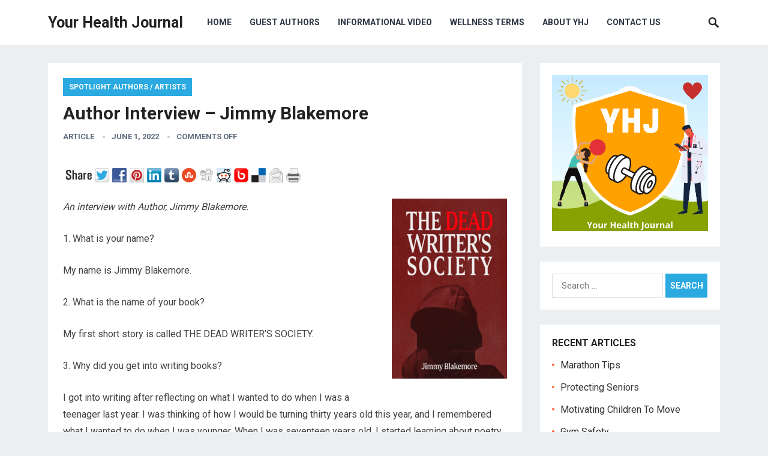

--- FILE ---
content_type: text/html; charset=UTF-8
request_url: https://yourhealthjournal.com/author-interview-jimmy-blakemore/
body_size: 14670
content:
<!DOCTYPE html>
<html dir="ltr" lang="en">
<head>
<meta charset="UTF-8">
<meta name="viewport" content="width=device-width, initial-scale=1">
<meta http-equiv="X-UA-Compatible" content="IE=edge">
<meta name="HandheldFriendly" content="true">
<link rel="profile" href="https://gmpg.org/xfn/11">
<link rel="icon" type="image/png" href="https://yourhealthjournal.com/wp-content/uploads/2016/11/favicon-1.gif" />
<link href="https://fonts.googleapis.com/css?family=Roboto:400,700" rel="stylesheet">
<title>Author Interview – Jimmy Blakemore | Your Health Journal</title>

		<!-- All in One SEO 4.9.3 - aioseo.com -->
	<meta name="description" content="An interview with Author, Jimmy Blakemore. 1. What is your name? My name is Jimmy Blakemore. 2. What is the name of your book? My first short story is called THE DEAD WRITER’S SOCIETY. 3. Why did you get into writing books? I got into writing after reflecting on what I wanted to do when" />
	<meta name="robots" content="max-image-preview:large" />
	<meta name="author" content="Article"/>
	<meta name="keywords" content="author,interview,jimmy blakemore" />
	<link rel="canonical" href="https://yourhealthjournal.com/author-interview-jimmy-blakemore/" />
	<meta name="generator" content="All in One SEO (AIOSEO) 4.9.3" />
		<script type="application/ld+json" class="aioseo-schema">
			{"@context":"https:\/\/schema.org","@graph":[{"@type":"Article","@id":"https:\/\/yourhealthjournal.com\/author-interview-jimmy-blakemore\/#article","name":"Author Interview \u2013 Jimmy Blakemore | Your Health Journal","headline":"Author Interview \u2013 Jimmy Blakemore","author":{"@id":"https:\/\/yourhealthjournal.com\/author\/lfs1984lfs\/#author"},"publisher":{"@id":"https:\/\/yourhealthjournal.com\/#organization"},"image":{"@type":"ImageObject","url":"https:\/\/yourhealthjournal.com\/wp-content\/uploads\/2022\/06\/DOS.png","width":1600,"height":2500},"datePublished":"2022-06-01T21:48:42-04:00","dateModified":"2022-06-01T21:48:42-04:00","inLanguage":"en","mainEntityOfPage":{"@id":"https:\/\/yourhealthjournal.com\/author-interview-jimmy-blakemore\/#webpage"},"isPartOf":{"@id":"https:\/\/yourhealthjournal.com\/author-interview-jimmy-blakemore\/#webpage"},"articleSection":"Spotlight Authors \/ Artists, Author, Interview, Jimmy Blakemore"},{"@type":"BreadcrumbList","@id":"https:\/\/yourhealthjournal.com\/author-interview-jimmy-blakemore\/#breadcrumblist","itemListElement":[{"@type":"ListItem","@id":"https:\/\/yourhealthjournal.com#listItem","position":1,"name":"Home","item":"https:\/\/yourhealthjournal.com","nextItem":{"@type":"ListItem","@id":"https:\/\/yourhealthjournal.com\/category\/spotlight-authors-and-artists\/#listItem","name":"Spotlight Authors \/ Artists"}},{"@type":"ListItem","@id":"https:\/\/yourhealthjournal.com\/category\/spotlight-authors-and-artists\/#listItem","position":2,"name":"Spotlight Authors \/ Artists","item":"https:\/\/yourhealthjournal.com\/category\/spotlight-authors-and-artists\/","nextItem":{"@type":"ListItem","@id":"https:\/\/yourhealthjournal.com\/author-interview-jimmy-blakemore\/#listItem","name":"Author Interview \u2013 Jimmy Blakemore"},"previousItem":{"@type":"ListItem","@id":"https:\/\/yourhealthjournal.com#listItem","name":"Home"}},{"@type":"ListItem","@id":"https:\/\/yourhealthjournal.com\/author-interview-jimmy-blakemore\/#listItem","position":3,"name":"Author Interview \u2013 Jimmy Blakemore","previousItem":{"@type":"ListItem","@id":"https:\/\/yourhealthjournal.com\/category\/spotlight-authors-and-artists\/#listItem","name":"Spotlight Authors \/ Artists"}}]},{"@type":"Organization","@id":"https:\/\/yourhealthjournal.com\/#organization","name":"Your Health Journal","description":"Online Health, Fitness, Nutrition and Wellness Magazine","url":"https:\/\/yourhealthjournal.com\/","logo":{"@type":"ImageObject","url":"https:\/\/yourhealthjournal.com\/wp-content\/uploads\/2020\/05\/YHJ-Logo.png","@id":"https:\/\/yourhealthjournal.com\/author-interview-jimmy-blakemore\/#organizationLogo","width":500,"height":500,"caption":"YHJ"},"image":{"@id":"https:\/\/yourhealthjournal.com\/author-interview-jimmy-blakemore\/#organizationLogo"}},{"@type":"Person","@id":"https:\/\/yourhealthjournal.com\/author\/lfs1984lfs\/#author","url":"https:\/\/yourhealthjournal.com\/author\/lfs1984lfs\/","name":"Article","image":{"@type":"ImageObject","@id":"https:\/\/yourhealthjournal.com\/author-interview-jimmy-blakemore\/#authorImage","url":"https:\/\/secure.gravatar.com\/avatar\/0d8daca7f49f26dc5b75f17fe3dea6e7cbd3328b319ff7601098a035697648f2?s=96&d=identicon&r=g","width":96,"height":96,"caption":"Article"}},{"@type":"WebPage","@id":"https:\/\/yourhealthjournal.com\/author-interview-jimmy-blakemore\/#webpage","url":"https:\/\/yourhealthjournal.com\/author-interview-jimmy-blakemore\/","name":"Author Interview \u2013 Jimmy Blakemore | Your Health Journal","description":"An interview with Author, Jimmy Blakemore. 1. What is your name? My name is Jimmy Blakemore. 2. What is the name of your book? My first short story is called THE DEAD WRITER\u2019S SOCIETY. 3. Why did you get into writing books? I got into writing after reflecting on what I wanted to do when","inLanguage":"en","isPartOf":{"@id":"https:\/\/yourhealthjournal.com\/#website"},"breadcrumb":{"@id":"https:\/\/yourhealthjournal.com\/author-interview-jimmy-blakemore\/#breadcrumblist"},"author":{"@id":"https:\/\/yourhealthjournal.com\/author\/lfs1984lfs\/#author"},"creator":{"@id":"https:\/\/yourhealthjournal.com\/author\/lfs1984lfs\/#author"},"image":{"@type":"ImageObject","url":"https:\/\/yourhealthjournal.com\/wp-content\/uploads\/2022\/06\/DOS.png","@id":"https:\/\/yourhealthjournal.com\/author-interview-jimmy-blakemore\/#mainImage","width":1600,"height":2500},"primaryImageOfPage":{"@id":"https:\/\/yourhealthjournal.com\/author-interview-jimmy-blakemore\/#mainImage"},"datePublished":"2022-06-01T21:48:42-04:00","dateModified":"2022-06-01T21:48:42-04:00"},{"@type":"WebSite","@id":"https:\/\/yourhealthjournal.com\/#website","url":"https:\/\/yourhealthjournal.com\/","name":"Your Health Journal","description":"Online Health, Fitness, Nutrition and Wellness Magazine","inLanguage":"en","publisher":{"@id":"https:\/\/yourhealthjournal.com\/#organization"}}]}
		</script>
		<!-- All in One SEO -->

<link rel="dns-prefetch" href="https://static.hupso.com/share/js/share_toolbar.js"><link rel="preconnect" href="https://static.hupso.com/share/js/share_toolbar.js"><link rel="preload" href="https://static.hupso.com/share/js/share_toolbar.js"><meta property="og:image" content="https://yourhealthjournal.com/wp-content/uploads/2022/06/DOS-192x300.png"/><link rel="alternate" type="application/rss+xml" title="Your Health Journal &raquo; Feed" href="https://yourhealthjournal.com/feed/" />
<link rel="alternate" type="application/rss+xml" title="Your Health Journal &raquo; Comments Feed" href="https://yourhealthjournal.com/comments/feed/" />
<link rel="alternate" title="oEmbed (JSON)" type="application/json+oembed" href="https://yourhealthjournal.com/wp-json/oembed/1.0/embed?url=https%3A%2F%2Fyourhealthjournal.com%2Fauthor-interview-jimmy-blakemore%2F" />
<link rel="alternate" title="oEmbed (XML)" type="text/xml+oembed" href="https://yourhealthjournal.com/wp-json/oembed/1.0/embed?url=https%3A%2F%2Fyourhealthjournal.com%2Fauthor-interview-jimmy-blakemore%2F&#038;format=xml" />
<style id='wp-img-auto-sizes-contain-inline-css' type='text/css'>
img:is([sizes=auto i],[sizes^="auto," i]){contain-intrinsic-size:3000px 1500px}
/*# sourceURL=wp-img-auto-sizes-contain-inline-css */
</style>
<link rel='stylesheet' id='fpw_styles_css-css' href='https://yourhealthjournal.com/wp-content/plugins/feature-a-page-widget/css/fpw_styles.css?ver=2.1.0' type='text/css' media='all' />
<style id='wp-emoji-styles-inline-css' type='text/css'>

	img.wp-smiley, img.emoji {
		display: inline !important;
		border: none !important;
		box-shadow: none !important;
		height: 1em !important;
		width: 1em !important;
		margin: 0 0.07em !important;
		vertical-align: -0.1em !important;
		background: none !important;
		padding: 0 !important;
	}
/*# sourceURL=wp-emoji-styles-inline-css */
</style>
<style id='wp-block-library-inline-css' type='text/css'>
:root{--wp-block-synced-color:#7a00df;--wp-block-synced-color--rgb:122,0,223;--wp-bound-block-color:var(--wp-block-synced-color);--wp-editor-canvas-background:#ddd;--wp-admin-theme-color:#007cba;--wp-admin-theme-color--rgb:0,124,186;--wp-admin-theme-color-darker-10:#006ba1;--wp-admin-theme-color-darker-10--rgb:0,107,160.5;--wp-admin-theme-color-darker-20:#005a87;--wp-admin-theme-color-darker-20--rgb:0,90,135;--wp-admin-border-width-focus:2px}@media (min-resolution:192dpi){:root{--wp-admin-border-width-focus:1.5px}}.wp-element-button{cursor:pointer}:root .has-very-light-gray-background-color{background-color:#eee}:root .has-very-dark-gray-background-color{background-color:#313131}:root .has-very-light-gray-color{color:#eee}:root .has-very-dark-gray-color{color:#313131}:root .has-vivid-green-cyan-to-vivid-cyan-blue-gradient-background{background:linear-gradient(135deg,#00d084,#0693e3)}:root .has-purple-crush-gradient-background{background:linear-gradient(135deg,#34e2e4,#4721fb 50%,#ab1dfe)}:root .has-hazy-dawn-gradient-background{background:linear-gradient(135deg,#faaca8,#dad0ec)}:root .has-subdued-olive-gradient-background{background:linear-gradient(135deg,#fafae1,#67a671)}:root .has-atomic-cream-gradient-background{background:linear-gradient(135deg,#fdd79a,#004a59)}:root .has-nightshade-gradient-background{background:linear-gradient(135deg,#330968,#31cdcf)}:root .has-midnight-gradient-background{background:linear-gradient(135deg,#020381,#2874fc)}:root{--wp--preset--font-size--normal:16px;--wp--preset--font-size--huge:42px}.has-regular-font-size{font-size:1em}.has-larger-font-size{font-size:2.625em}.has-normal-font-size{font-size:var(--wp--preset--font-size--normal)}.has-huge-font-size{font-size:var(--wp--preset--font-size--huge)}.has-text-align-center{text-align:center}.has-text-align-left{text-align:left}.has-text-align-right{text-align:right}.has-fit-text{white-space:nowrap!important}#end-resizable-editor-section{display:none}.aligncenter{clear:both}.items-justified-left{justify-content:flex-start}.items-justified-center{justify-content:center}.items-justified-right{justify-content:flex-end}.items-justified-space-between{justify-content:space-between}.screen-reader-text{border:0;clip-path:inset(50%);height:1px;margin:-1px;overflow:hidden;padding:0;position:absolute;width:1px;word-wrap:normal!important}.screen-reader-text:focus{background-color:#ddd;clip-path:none;color:#444;display:block;font-size:1em;height:auto;left:5px;line-height:normal;padding:15px 23px 14px;text-decoration:none;top:5px;width:auto;z-index:100000}html :where(.has-border-color){border-style:solid}html :where([style*=border-top-color]){border-top-style:solid}html :where([style*=border-right-color]){border-right-style:solid}html :where([style*=border-bottom-color]){border-bottom-style:solid}html :where([style*=border-left-color]){border-left-style:solid}html :where([style*=border-width]){border-style:solid}html :where([style*=border-top-width]){border-top-style:solid}html :where([style*=border-right-width]){border-right-style:solid}html :where([style*=border-bottom-width]){border-bottom-style:solid}html :where([style*=border-left-width]){border-left-style:solid}html :where(img[class*=wp-image-]){height:auto;max-width:100%}:where(figure){margin:0 0 1em}html :where(.is-position-sticky){--wp-admin--admin-bar--position-offset:var(--wp-admin--admin-bar--height,0px)}@media screen and (max-width:600px){html :where(.is-position-sticky){--wp-admin--admin-bar--position-offset:0px}}

/*# sourceURL=wp-block-library-inline-css */
</style><style id='global-styles-inline-css' type='text/css'>
:root{--wp--preset--aspect-ratio--square: 1;--wp--preset--aspect-ratio--4-3: 4/3;--wp--preset--aspect-ratio--3-4: 3/4;--wp--preset--aspect-ratio--3-2: 3/2;--wp--preset--aspect-ratio--2-3: 2/3;--wp--preset--aspect-ratio--16-9: 16/9;--wp--preset--aspect-ratio--9-16: 9/16;--wp--preset--color--black: #000000;--wp--preset--color--cyan-bluish-gray: #abb8c3;--wp--preset--color--white: #ffffff;--wp--preset--color--pale-pink: #f78da7;--wp--preset--color--vivid-red: #cf2e2e;--wp--preset--color--luminous-vivid-orange: #ff6900;--wp--preset--color--luminous-vivid-amber: #fcb900;--wp--preset--color--light-green-cyan: #7bdcb5;--wp--preset--color--vivid-green-cyan: #00d084;--wp--preset--color--pale-cyan-blue: #8ed1fc;--wp--preset--color--vivid-cyan-blue: #0693e3;--wp--preset--color--vivid-purple: #9b51e0;--wp--preset--gradient--vivid-cyan-blue-to-vivid-purple: linear-gradient(135deg,rgb(6,147,227) 0%,rgb(155,81,224) 100%);--wp--preset--gradient--light-green-cyan-to-vivid-green-cyan: linear-gradient(135deg,rgb(122,220,180) 0%,rgb(0,208,130) 100%);--wp--preset--gradient--luminous-vivid-amber-to-luminous-vivid-orange: linear-gradient(135deg,rgb(252,185,0) 0%,rgb(255,105,0) 100%);--wp--preset--gradient--luminous-vivid-orange-to-vivid-red: linear-gradient(135deg,rgb(255,105,0) 0%,rgb(207,46,46) 100%);--wp--preset--gradient--very-light-gray-to-cyan-bluish-gray: linear-gradient(135deg,rgb(238,238,238) 0%,rgb(169,184,195) 100%);--wp--preset--gradient--cool-to-warm-spectrum: linear-gradient(135deg,rgb(74,234,220) 0%,rgb(151,120,209) 20%,rgb(207,42,186) 40%,rgb(238,44,130) 60%,rgb(251,105,98) 80%,rgb(254,248,76) 100%);--wp--preset--gradient--blush-light-purple: linear-gradient(135deg,rgb(255,206,236) 0%,rgb(152,150,240) 100%);--wp--preset--gradient--blush-bordeaux: linear-gradient(135deg,rgb(254,205,165) 0%,rgb(254,45,45) 50%,rgb(107,0,62) 100%);--wp--preset--gradient--luminous-dusk: linear-gradient(135deg,rgb(255,203,112) 0%,rgb(199,81,192) 50%,rgb(65,88,208) 100%);--wp--preset--gradient--pale-ocean: linear-gradient(135deg,rgb(255,245,203) 0%,rgb(182,227,212) 50%,rgb(51,167,181) 100%);--wp--preset--gradient--electric-grass: linear-gradient(135deg,rgb(202,248,128) 0%,rgb(113,206,126) 100%);--wp--preset--gradient--midnight: linear-gradient(135deg,rgb(2,3,129) 0%,rgb(40,116,252) 100%);--wp--preset--font-size--small: 13px;--wp--preset--font-size--medium: 20px;--wp--preset--font-size--large: 36px;--wp--preset--font-size--x-large: 42px;--wp--preset--spacing--20: 0.44rem;--wp--preset--spacing--30: 0.67rem;--wp--preset--spacing--40: 1rem;--wp--preset--spacing--50: 1.5rem;--wp--preset--spacing--60: 2.25rem;--wp--preset--spacing--70: 3.38rem;--wp--preset--spacing--80: 5.06rem;--wp--preset--shadow--natural: 6px 6px 9px rgba(0, 0, 0, 0.2);--wp--preset--shadow--deep: 12px 12px 50px rgba(0, 0, 0, 0.4);--wp--preset--shadow--sharp: 6px 6px 0px rgba(0, 0, 0, 0.2);--wp--preset--shadow--outlined: 6px 6px 0px -3px rgb(255, 255, 255), 6px 6px rgb(0, 0, 0);--wp--preset--shadow--crisp: 6px 6px 0px rgb(0, 0, 0);}:where(.is-layout-flex){gap: 0.5em;}:where(.is-layout-grid){gap: 0.5em;}body .is-layout-flex{display: flex;}.is-layout-flex{flex-wrap: wrap;align-items: center;}.is-layout-flex > :is(*, div){margin: 0;}body .is-layout-grid{display: grid;}.is-layout-grid > :is(*, div){margin: 0;}:where(.wp-block-columns.is-layout-flex){gap: 2em;}:where(.wp-block-columns.is-layout-grid){gap: 2em;}:where(.wp-block-post-template.is-layout-flex){gap: 1.25em;}:where(.wp-block-post-template.is-layout-grid){gap: 1.25em;}.has-black-color{color: var(--wp--preset--color--black) !important;}.has-cyan-bluish-gray-color{color: var(--wp--preset--color--cyan-bluish-gray) !important;}.has-white-color{color: var(--wp--preset--color--white) !important;}.has-pale-pink-color{color: var(--wp--preset--color--pale-pink) !important;}.has-vivid-red-color{color: var(--wp--preset--color--vivid-red) !important;}.has-luminous-vivid-orange-color{color: var(--wp--preset--color--luminous-vivid-orange) !important;}.has-luminous-vivid-amber-color{color: var(--wp--preset--color--luminous-vivid-amber) !important;}.has-light-green-cyan-color{color: var(--wp--preset--color--light-green-cyan) !important;}.has-vivid-green-cyan-color{color: var(--wp--preset--color--vivid-green-cyan) !important;}.has-pale-cyan-blue-color{color: var(--wp--preset--color--pale-cyan-blue) !important;}.has-vivid-cyan-blue-color{color: var(--wp--preset--color--vivid-cyan-blue) !important;}.has-vivid-purple-color{color: var(--wp--preset--color--vivid-purple) !important;}.has-black-background-color{background-color: var(--wp--preset--color--black) !important;}.has-cyan-bluish-gray-background-color{background-color: var(--wp--preset--color--cyan-bluish-gray) !important;}.has-white-background-color{background-color: var(--wp--preset--color--white) !important;}.has-pale-pink-background-color{background-color: var(--wp--preset--color--pale-pink) !important;}.has-vivid-red-background-color{background-color: var(--wp--preset--color--vivid-red) !important;}.has-luminous-vivid-orange-background-color{background-color: var(--wp--preset--color--luminous-vivid-orange) !important;}.has-luminous-vivid-amber-background-color{background-color: var(--wp--preset--color--luminous-vivid-amber) !important;}.has-light-green-cyan-background-color{background-color: var(--wp--preset--color--light-green-cyan) !important;}.has-vivid-green-cyan-background-color{background-color: var(--wp--preset--color--vivid-green-cyan) !important;}.has-pale-cyan-blue-background-color{background-color: var(--wp--preset--color--pale-cyan-blue) !important;}.has-vivid-cyan-blue-background-color{background-color: var(--wp--preset--color--vivid-cyan-blue) !important;}.has-vivid-purple-background-color{background-color: var(--wp--preset--color--vivid-purple) !important;}.has-black-border-color{border-color: var(--wp--preset--color--black) !important;}.has-cyan-bluish-gray-border-color{border-color: var(--wp--preset--color--cyan-bluish-gray) !important;}.has-white-border-color{border-color: var(--wp--preset--color--white) !important;}.has-pale-pink-border-color{border-color: var(--wp--preset--color--pale-pink) !important;}.has-vivid-red-border-color{border-color: var(--wp--preset--color--vivid-red) !important;}.has-luminous-vivid-orange-border-color{border-color: var(--wp--preset--color--luminous-vivid-orange) !important;}.has-luminous-vivid-amber-border-color{border-color: var(--wp--preset--color--luminous-vivid-amber) !important;}.has-light-green-cyan-border-color{border-color: var(--wp--preset--color--light-green-cyan) !important;}.has-vivid-green-cyan-border-color{border-color: var(--wp--preset--color--vivid-green-cyan) !important;}.has-pale-cyan-blue-border-color{border-color: var(--wp--preset--color--pale-cyan-blue) !important;}.has-vivid-cyan-blue-border-color{border-color: var(--wp--preset--color--vivid-cyan-blue) !important;}.has-vivid-purple-border-color{border-color: var(--wp--preset--color--vivid-purple) !important;}.has-vivid-cyan-blue-to-vivid-purple-gradient-background{background: var(--wp--preset--gradient--vivid-cyan-blue-to-vivid-purple) !important;}.has-light-green-cyan-to-vivid-green-cyan-gradient-background{background: var(--wp--preset--gradient--light-green-cyan-to-vivid-green-cyan) !important;}.has-luminous-vivid-amber-to-luminous-vivid-orange-gradient-background{background: var(--wp--preset--gradient--luminous-vivid-amber-to-luminous-vivid-orange) !important;}.has-luminous-vivid-orange-to-vivid-red-gradient-background{background: var(--wp--preset--gradient--luminous-vivid-orange-to-vivid-red) !important;}.has-very-light-gray-to-cyan-bluish-gray-gradient-background{background: var(--wp--preset--gradient--very-light-gray-to-cyan-bluish-gray) !important;}.has-cool-to-warm-spectrum-gradient-background{background: var(--wp--preset--gradient--cool-to-warm-spectrum) !important;}.has-blush-light-purple-gradient-background{background: var(--wp--preset--gradient--blush-light-purple) !important;}.has-blush-bordeaux-gradient-background{background: var(--wp--preset--gradient--blush-bordeaux) !important;}.has-luminous-dusk-gradient-background{background: var(--wp--preset--gradient--luminous-dusk) !important;}.has-pale-ocean-gradient-background{background: var(--wp--preset--gradient--pale-ocean) !important;}.has-electric-grass-gradient-background{background: var(--wp--preset--gradient--electric-grass) !important;}.has-midnight-gradient-background{background: var(--wp--preset--gradient--midnight) !important;}.has-small-font-size{font-size: var(--wp--preset--font-size--small) !important;}.has-medium-font-size{font-size: var(--wp--preset--font-size--medium) !important;}.has-large-font-size{font-size: var(--wp--preset--font-size--large) !important;}.has-x-large-font-size{font-size: var(--wp--preset--font-size--x-large) !important;}
/*# sourceURL=global-styles-inline-css */
</style>

<style id='classic-theme-styles-inline-css' type='text/css'>
/*! This file is auto-generated */
.wp-block-button__link{color:#fff;background-color:#32373c;border-radius:9999px;box-shadow:none;text-decoration:none;padding:calc(.667em + 2px) calc(1.333em + 2px);font-size:1.125em}.wp-block-file__button{background:#32373c;color:#fff;text-decoration:none}
/*# sourceURL=/wp-includes/css/classic-themes.min.css */
</style>
<link rel='stylesheet' id='hupso_css-css' href='https://yourhealthjournal.com/wp-content/plugins/hupso-share-buttons-for-twitter-facebook-google/style.css?ver=6.9' type='text/css' media='all' />
<link rel='stylesheet' id='widgetopts-styles-css' href='https://yourhealthjournal.com/wp-content/plugins/widget-options/assets/css/widget-options.css?ver=4.1.3' type='text/css' media='all' />
<link rel='stylesheet' id='sidebar-login-css' href='https://yourhealthjournal.com/wp-content/plugins/sidebar-login/build/sidebar-login.css?ver=1603194343' type='text/css' media='all' />
<link rel='stylesheet' id='revenue-style-css' href='https://yourhealthjournal.com/wp-content/themes/revenue/style.css?ver=20180523' type='text/css' media='all' />
<link rel='stylesheet' id='genericons-style-css' href='https://yourhealthjournal.com/wp-content/themes/revenue/genericons/genericons.css?ver=6.9' type='text/css' media='all' />
<link rel='stylesheet' id='responsive-style-css' href='https://yourhealthjournal.com/wp-content/themes/revenue/responsive.css?ver=20171012' type='text/css' media='all' />
<script type="text/javascript" src="https://yourhealthjournal.com/wp-includes/js/jquery/jquery.min.js?ver=3.7.1" id="jquery-core-js"></script>
<script type="text/javascript" src="https://yourhealthjournal.com/wp-includes/js/jquery/jquery-migrate.min.js?ver=3.4.1" id="jquery-migrate-js"></script>
<script type="text/javascript" src="https://yourhealthjournal.com/wp-content/plugins/pretty-comments/jquery.wysiwyg.js?ver=6.9" id="jquery_wysiwyg_js-js"></script>
<script type="text/javascript" src="https://yourhealthjournal.com/wp-content/plugins/pretty-comments/pretty-comments.js?ver=6.9" id="pretty_comments_js-js"></script>
<link rel="https://api.w.org/" href="https://yourhealthjournal.com/wp-json/" /><link rel="alternate" title="JSON" type="application/json" href="https://yourhealthjournal.com/wp-json/wp/v2/posts/26860" /><link rel="EditURI" type="application/rsd+xml" title="RSD" href="https://yourhealthjournal.com/xmlrpc.php?rsd" />
<meta name="generator" content="WordPress 6.9" />
<link rel='shortlink' href='https://yourhealthjournal.com/?p=26860' />
<link rel="stylesheet" type="text/css" href="https://yourhealthjournal.com/wp-content/plugins/pretty-comments/jquery.wysiwyg.css" /><link type="text/css" rel="stylesheet" href="https://yourhealthjournal.com/wp-content/plugins/simple-pull-quote/css/simple-pull-quote.css" />
		<!-- HappyForms global container -->
		<script type="text/javascript">HappyForms = {};</script>
		<!-- End of HappyForms global container -->
		<style type="text/css">.recentcomments a{display:inline !important;padding:0 !important;margin:0 !important;}</style><meta name="generator" content="Powered by Slider Revolution 6.6.7 - responsive, Mobile-Friendly Slider Plugin for WordPress with comfortable drag and drop interface." />
<script>function setREVStartSize(e){
			//window.requestAnimationFrame(function() {
				window.RSIW = window.RSIW===undefined ? window.innerWidth : window.RSIW;
				window.RSIH = window.RSIH===undefined ? window.innerHeight : window.RSIH;
				try {
					var pw = document.getElementById(e.c).parentNode.offsetWidth,
						newh;
					pw = pw===0 || isNaN(pw) || (e.l=="fullwidth" || e.layout=="fullwidth") ? window.RSIW : pw;
					e.tabw = e.tabw===undefined ? 0 : parseInt(e.tabw);
					e.thumbw = e.thumbw===undefined ? 0 : parseInt(e.thumbw);
					e.tabh = e.tabh===undefined ? 0 : parseInt(e.tabh);
					e.thumbh = e.thumbh===undefined ? 0 : parseInt(e.thumbh);
					e.tabhide = e.tabhide===undefined ? 0 : parseInt(e.tabhide);
					e.thumbhide = e.thumbhide===undefined ? 0 : parseInt(e.thumbhide);
					e.mh = e.mh===undefined || e.mh=="" || e.mh==="auto" ? 0 : parseInt(e.mh,0);
					if(e.layout==="fullscreen" || e.l==="fullscreen")
						newh = Math.max(e.mh,window.RSIH);
					else{
						e.gw = Array.isArray(e.gw) ? e.gw : [e.gw];
						for (var i in e.rl) if (e.gw[i]===undefined || e.gw[i]===0) e.gw[i] = e.gw[i-1];
						e.gh = e.el===undefined || e.el==="" || (Array.isArray(e.el) && e.el.length==0)? e.gh : e.el;
						e.gh = Array.isArray(e.gh) ? e.gh : [e.gh];
						for (var i in e.rl) if (e.gh[i]===undefined || e.gh[i]===0) e.gh[i] = e.gh[i-1];
											
						var nl = new Array(e.rl.length),
							ix = 0,
							sl;
						e.tabw = e.tabhide>=pw ? 0 : e.tabw;
						e.thumbw = e.thumbhide>=pw ? 0 : e.thumbw;
						e.tabh = e.tabhide>=pw ? 0 : e.tabh;
						e.thumbh = e.thumbhide>=pw ? 0 : e.thumbh;
						for (var i in e.rl) nl[i] = e.rl[i]<window.RSIW ? 0 : e.rl[i];
						sl = nl[0];
						for (var i in nl) if (sl>nl[i] && nl[i]>0) { sl = nl[i]; ix=i;}
						var m = pw>(e.gw[ix]+e.tabw+e.thumbw) ? 1 : (pw-(e.tabw+e.thumbw)) / (e.gw[ix]);
						newh =  (e.gh[ix] * m) + (e.tabh + e.thumbh);
					}
					var el = document.getElementById(e.c);
					if (el!==null && el) el.style.height = newh+"px";
					el = document.getElementById(e.c+"_wrapper");
					if (el!==null && el) {
						el.style.height = newh+"px";
						el.style.display = "block";
					}
				} catch(e){
					console.log("Failure at Presize of Slider:" + e)
				}
			//});
		  };</script>
		<style type="text/css" id="wp-custom-css">
			/* start feature post hide  */

/* div#featured-content {
    display: none;
} */

/* feature post hide */
.page-content .wp-post-image, .entry-content .wp-post-image{
	display:none !important;
}

/* Header */
.top-navigation-wrap {
font-weight: 900;
}

#access ul {
margin:0px auto;
width: 600px;
}
.site-title{
font-size:25px;
}

.bx-viewport{
max-height:400px!important;
}

#featured-content .featured-slide .entry-header{
bottom:50px!important;
display: block;
} 


.entry-header.clear {
     
    text-shadow: 1px 0px 0 #000, 0 -1px 0 #000, 0 1px 0 #000, -1px 0 0 #000;

    text-align: center;
    width: 100%;
}
/* End Header */

#featured-content .featured-slide img:hover{opacity:1}
#block-2 .wp-block-image{margin-bottom: 0px;}


@media only screen and (max-width: 959px){
  #featured-content .bxslider{height: 526px;}
  .bx-viewport{max-height:526px!important;}
}

@media only screen and (max-width: 767px){
  #featured-content .featured-slide .entry-header{bottom: 15px !important;display: block;}
  #featured-content .bxslider{height: 420px;}
  .bx-viewport{max-height:420px !important;}
}

@media only screen and (max-width: 450px){
  #featured-content .bxslider{height: 250px;}
  .bx-viewport{max-height:250px !important;}
}
#slider-1-slide-1-layer-1, #slider-1-slide-4-layer-1, #slider-1-slide-5-layer-1,
#slider-1-slide-6-layer-1{
	text-shadow: 1px 0px 0 #000, 0 -1px 0 #000, 0 1px 0 #000, -1px 0 0 #000;
}		</style>
		<style type="text/css" media="all">
	body,
	input,
	input[type="text"],
	input[type="email"],
	input[type="url"],
	input[type="search"],
	input[type="password"],
	textarea,
	table,
	.sidebar .widget_ad .widget-title,
	.site-footer .widget_ad .widget-title {
		font-family: "Roboto", "Helvetica Neue", Helvetica, Arial, sans-serif;
	}
	#secondary-menu li a,
	.footer-nav li a,
	.pagination .page-numbers,
	button,
	.btn,
	input[type="submit"],
	input[type="reset"],
	input[type="button"],
	.comment-form label,
	label,
	h1,h2,h3,h4,h5,h6 {
		font-family: "Roboto", "Helvetica Neue", Helvetica, Arial, sans-serif;
	}
	a:hover,
	.site-header .search-icon:hover span,
	.sf-menu li a:hover,
	.sf-menu li li a:hover,
	.sf-menu li.sfHover a,
	.sf-menu li.current-menu-item a,
	.sf-menu li.current-menu-item a:hover,
	.breadcrumbs .breadcrumbs-nav a:hover,
	.read-more a,
	.read-more a:visited,
	.entry-title a:hover,
	article.hentry .edit-link a,
	.author-box a,
	.page-content a,
	.entry-content a,
	.comment-author a,
	.comment-content a,
	.comment-reply-title small a:hover,
	.sidebar .widget a,
	.sidebar .widget ul li a:hover {
		color: #2baae1;
	}
	button,
	.btn,
	input[type="submit"],
	input[type="reset"],
	input[type="button"],
	.entry-category a,
	.pagination .prev:hover,
	.pagination .next:hover,
	#back-top a span {
		background-color: #2baae1;
	}
	.read-more a:hover,
	.author-box a:hover,
	.page-content a:hover,
	.entry-content a:hover,
	.widget_tag_cloud .tagcloud a:hover:before,
	.entry-tags .tag-links a:hover:before,
	.content-loop .entry-title a:hover,
	.content-list .entry-title a:hover,
	.content-grid .entry-title a:hover,
	article.hentry .edit-link a:hover,
	.site-footer .widget ul li a:hover,
	.comment-content a:hover {
		color: #ff6644;
	}	
	#back-top a:hover span,
	.bx-wrapper .bx-pager.bx-default-pager a:hover,
	.bx-wrapper .bx-pager.bx-default-pager a.active,
	.bx-wrapper .bx-pager.bx-default-pager a:focus,
	.pagination .page-numbers:hover,
	.pagination .page-numbers.current,
	.sidebar .widget ul li:before,
	.widget_newsletter input[type="submit"],
	.widget_newsletter input[type="button"],
	.widget_newsletter button {
		background-color: #ff6644;
	}
	.slicknav_nav,
	.header-search,
	.sf-menu li a:before {
		border-color: #ff6644;
	}
</style>

<link rel='stylesheet' id='rs-plugin-settings-css' href='https://yourhealthjournal.com/wp-content/plugins/revslider/public/assets/css/rs6.css?ver=6.6.7' type='text/css' media='all' />
<style id='rs-plugin-settings-inline-css' type='text/css'>
#rs-demo-id {}
/*# sourceURL=rs-plugin-settings-inline-css */
</style>
</head>

<body class="wp-singular post-template-default single single-post postid-26860 single-format-standard wp-theme-revenue">
<div id="page" class="site">

	<header id="masthead" class="site-header clear">

		<div class="container">

		<div class="site-branding">

			
			<div class="site-title">
				<h1><a href="https://yourhealthjournal.com">Your Health Journal</a></h1>
			</div><!-- .site-title -->

			
		</div><!-- .site-branding -->		

		<nav id="primary-nav" class="primary-navigation">

			<div class="menu-menu-1-container"><ul id="primary-menu" class="sf-menu"><li id="menu-item-24996" class="menu-item menu-item-type-custom menu-item-object-custom menu-item-home menu-item-24996"><a href="https://yourhealthjournal.com/">Home</a></li>
<li id="menu-item-24999" class="menu-item menu-item-type-post_type menu-item-object-page menu-item-24999"><a href="https://yourhealthjournal.com/yourhealthjournal-com/">Guest Authors</a></li>
<li id="menu-item-25001" class="menu-item menu-item-type-post_type menu-item-object-page menu-item-25001"><a href="https://yourhealthjournal.com/yourhealthjournal-com-2/">Informational Video</a></li>
<li id="menu-item-25000" class="menu-item menu-item-type-post_type menu-item-object-page menu-item-25000"><a href="https://yourhealthjournal.com/terms/">Wellness Terms</a></li>
<li id="menu-item-24997" class="menu-item menu-item-type-post_type menu-item-object-page menu-item-24997"><a href="https://yourhealthjournal.com/home/">About YHJ</a></li>
<li id="menu-item-24998" class="menu-item menu-item-type-post_type menu-item-object-page menu-item-24998"><a href="https://yourhealthjournal.com/contact/">Contact Us</a></li>
</ul></div>
		</nav><!-- #primary-nav -->

		<div id="slick-mobile-menu"></div>

					
			<span class="search-icon">
				<span class="genericon genericon-search"></span>
				<span class="genericon genericon-close"></span>			
			</span>

			<div class="header-search">
				<form id="searchform" method="get" action="https://yourhealthjournal.com/">
					<input type="search" name="s" class="search-input" placeholder="Search for..." autocomplete="off">
					<button type="submit" class="search-submit">Search</button>		
				</form>
			</div><!-- .header-search -->

								

		</div><!-- .container -->

	</header><!-- #masthead -->	

<div id="content" class="site-content container clear">

	<div id="primary" class="content-area">

		<main id="main" class="site-main" >

		
<article id="post-26860" class="post-26860 post type-post status-publish format-standard has-post-thumbnail hentry category-spotlight-authors-and-artists tag-author tag-interview tag-jimmy-blakemore">

	<header class="entry-header">	
		<div class="entry-category">
			<a href="https://yourhealthjournal.com/category/spotlight-authors-and-artists/" title="View all posts in Spotlight Authors / Artists" >Spotlight Authors / Artists</a> 		</div>

		<h1 class="entry-title">Author Interview – Jimmy Blakemore</h1>
		<div class="entry-meta">

	<span class="entry-author"><a href="https://yourhealthjournal.com/author/lfs1984lfs/" title="Posts by Article" rel="author">Article</a></span> 
	<span class="entry-date">June 1, 2022</span>
	<span class="entry-comment"><span class="comments-link">comments off</span></span>

</div><!-- .entry-meta -->
		
	</header><!-- .entry-header -->

	<div class="entry-content">
		<img width="740" height="414" src="https://yourhealthjournal.com/wp-content/uploads/2022/06/DOS-740x414.png" class="attachment-single_thumb size-single_thumb wp-post-image" alt="" decoding="async" fetchpriority="high" srcset="https://yourhealthjournal.com/wp-content/uploads/2022/06/DOS-740x414.png 740w, https://yourhealthjournal.com/wp-content/uploads/2022/06/DOS-355x199.png 355w" sizes="(max-width: 740px) 100vw, 740px" />	
		<div style="padding-bottom:20px; padding-top:10px;" class="hupso-share-buttons"><!-- Hupso Share Buttons - https://www.hupso.com/share/ --><a class="hupso_toolbar" href="https://www.hupso.com/share/"><img decoding="async" src="https://static.hupso.com/share/buttons/share-medium.png" style="border:0px; padding-top: 5px; float:left;" alt="Share Button"/></a><script type="text/javascript">var hupso_services_t=new Array("Twitter","Facebook","Google Plus","Pinterest","Linkedin","Tumblr","StumbleUpon","Digg","Reddit","Bebo","Delicious","Email","Print");var hupso_background_t="#EAF4FF";var hupso_border_t="#66CCFF";var hupso_toolbar_size_t="medium";var hupso_image_folder_url = "";var hupso_twitter_via="lensaunders";var hupso_url_t="";var hupso_title_t="Author%20Interview%20%E2%80%93%20Jimmy%20Blakemore";</script><script type="text/javascript" src="https://static.hupso.com/share/js/share_toolbar.js"></script><!-- Hupso Share Buttons --></div><p><em><a href="https://yourhealthjournal.com/wp-content/uploads/2022/06/DOS.png"><img decoding="async" class="alignright size-medium wp-image-26861" src="https://yourhealthjournal.com/wp-content/uploads/2022/06/DOS-192x300.png" alt="" width="192" height="300" srcset="https://yourhealthjournal.com/wp-content/uploads/2022/06/DOS-192x300.png 192w, https://yourhealthjournal.com/wp-content/uploads/2022/06/DOS-655x1024.png 655w, https://yourhealthjournal.com/wp-content/uploads/2022/06/DOS-768x1200.png 768w, https://yourhealthjournal.com/wp-content/uploads/2022/06/DOS-983x1536.png 983w, https://yourhealthjournal.com/wp-content/uploads/2022/06/DOS-1311x2048.png 1311w, https://yourhealthjournal.com/wp-content/uploads/2022/06/DOS-384x600.png 384w, https://yourhealthjournal.com/wp-content/uploads/2022/06/DOS.png 1600w" sizes="(max-width: 192px) 100vw, 192px" /></a>An interview with Author, Jimmy Blakemore.</em></p>
<p>1. What is your name?</p>
<p>My name is Jimmy Blakemore.</p>
<p>2. What is the name of your book?</p>
<p>My first short story is called THE DEAD WRITER’S SOCIETY.</p>
<p>3. Why did you get into writing books?</p>
<p>I got into writing after reflecting on what I wanted to do when I was a teenager last year. I was thinking of how I would be turning thirty years old this year, and I remembered what I wanted to do when I was younger. When I was seventeen years old, I started learning about poetry and listening to music by Ozzy Osbourne (among others) and became increasingly interested in gothic poetry. Then I saw the film adaptation of Stephen King’s short story 1408, starring John Cusack and Samuel L. Jackson. This was when I knew that I wanted to become a writer and create worlds that I could share with others. This is where my passion for writing started.</p>
<p>4. What advice can you give young authors?</p>
<p>If you want to become an author, you need to remember to create a plan and follow your dreams. It doesn’t matter what you write, so long as you write. Another thing is that if you want to write, you need to read. There is a quote by my favorite author, Stephen King, where he says that if you want to be a writer, you need to read and write a lot. I agree with this. Because how can you be a writer if you are not an avid reader? You can’t. It is helpful to read stories and literature from all over the spectrum. This will give you a chance to see all of the different tools that authors use and how to use them.</p>
<p>5. What is your book about, and what inspired you to write it?</p>
<p>The Dead Writer’s Society is about an author named Michael who always waits until the last minute to finish writing his stories, but one day he decides to follow his literary agent&#8217;s advice to write his next story ahead of schedule, then he develops a writer’s block, he stresses himself to the point that he has a panic attack and is tortured by a demonic entity.</p>
<p>6. Link, where you book, can be purchased.</p>
<p>Currently, you can find my short story on Medium.com at <a href="https://medium.com/stories-to-die-by/the-dead-writers-society-by-jimmy-blakemore-66d79105c864" target="_blank" rel="noopener noreferrer">https://medium.com/stories-to-die-by/the-dead-writers-society-by-jimmy-blakemore-66d79105c864</a>. But, I am working on a new edit of the story to get it ready for publication in an online magazine. I will provide a link on Medium when this happens.</p>
<p>7. Any other information you want to mention that fits the article&#8217;s theme.</p>
<p>About the Author: Jimmy Blakemore is an American author of horror, suspense, sci-fi, and crime short-fiction. He was born on Valentine’s Day in 1992. He is a member of the Horror Writers Association and the Authors Guild. He has a certificate in Teaching English as a Second Language and a certificate in Paralegal Studies. He is currently working to obtain a B.A. in Creative Writing and English with a concentration in Fiction, and will later be obtaining a Master of Fine Art in Creative Writing.</p>
<p>You can follow him on Twitter at <a href="https://twitter.com/jimmy_blakemore" target="_blank" rel="noopener noreferrer">https://twitter.com/jimmy_blakemore</a> or <a href="https://medium.com/@jimmy_blakemore" target="_blank" rel="noopener noreferrer">https://medium.com/@jimmy_blakemore</a></p>
	</div><!-- .entry-content -->

	<div class="entry-tags">

		<span class="tag-links"> <a href="https://yourhealthjournal.com/tag/author/" rel="tag">Author</a> <a href="https://yourhealthjournal.com/tag/interview/" rel="tag">Interview</a> <a href="https://yourhealthjournal.com/tag/jimmy-blakemore/" rel="tag">Jimmy Blakemore</a></span>			
			</div><!-- .entry-tags -->

</article><!-- #post-## -->

		</main><!-- #main -->
	</div><!-- #primary -->


<aside id="secondary" class="widget-area sidebar">
	
	<div id="widget_sp_image-8" class="widget widget_sp_image"><img width="500" height="500" alt="YHJ" class="attachment-full" style="max-width: 100%;" srcset="https://yourhealthjournal.com/wp-content/uploads/2020/05/YHJ-Logo.png 500w, https://yourhealthjournal.com/wp-content/uploads/2020/05/YHJ-Logo-300x300.png 300w, https://yourhealthjournal.com/wp-content/uploads/2020/05/YHJ-Logo-150x150.png 150w, https://yourhealthjournal.com/wp-content/uploads/2020/05/YHJ-Logo-250x250.png 250w, https://yourhealthjournal.com/wp-content/uploads/2020/05/YHJ-Logo-80x80.png 80w, https://yourhealthjournal.com/wp-content/uploads/2020/05/YHJ-Logo-200x200.png 200w, https://yourhealthjournal.com/wp-content/uploads/2020/05/YHJ-Logo-400x400.png 400w" sizes="(max-width: 500px) 100vw, 500px" src="https://yourhealthjournal.com/wp-content/uploads/2020/05/YHJ-Logo.png" /></div><div id="search-3" class="widget widget_search"><form role="search" method="get" class="search-form" action="https://yourhealthjournal.com/">
				<label>
					<span class="screen-reader-text">Search for:</span>
					<input type="search" class="search-field" placeholder="Search &hellip;" value="" name="s" />
				</label>
				<input type="submit" class="search-submit" value="Search" />
			</form></div>
		<div id="recent-posts-5" class="widget widget_recent_entries">
		<h2 class="widget-title">Recent Articles</h2>
		<ul>
											<li>
					<a href="https://yourhealthjournal.com/marathon-tips/">Marathon Tips</a>
									</li>
											<li>
					<a href="https://yourhealthjournal.com/protecting-seniors/">Protecting Seniors</a>
									</li>
											<li>
					<a href="https://yourhealthjournal.com/motivating-children-to-move/">Motivating Children To Move</a>
									</li>
											<li>
					<a href="https://yourhealthjournal.com/gym-safety/">Gym Safety</a>
									</li>
											<li>
					<a href="https://yourhealthjournal.com/integrated-medical-headwalls-redefining-the-modern-patient-room/">Integrated Medical Headwalls</a>
									</li>
					</ul>

		</div><div id="categories-5" class="widget widget_categories"><h2 class="widget-title">Categories</h2>
			<ul>
					<li class="cat-item cat-item-60"><a href="https://yourhealthjournal.com/category/chidhood-obesity-causes/">Chidhood Obesity Causes</a> (47)
</li>
	<li class="cat-item cat-item-13"><a href="https://yourhealthjournal.com/category/editorials/">Editorials</a> (329)
</li>
	<li class="cat-item cat-item-99"><a href="https://yourhealthjournal.com/category/guest-posts/">Guest Posts</a> (1,157)
</li>
	<li class="cat-item cat-item-1"><a href="https://yourhealthjournal.com/category/len-saunders-adults-childrens-health-fitness-wellness-obestiy-articles/">Health Headlines</a> (764)
</li>
	<li class="cat-item cat-item-437"><a href="https://yourhealthjournal.com/category/healthy-tips/">Healthy Tips</a> (216)
</li>
	<li class="cat-item cat-item-2420"><a href="https://yourhealthjournal.com/category/if-i-knew-then/">If I Knew Then</a> (42)
</li>
	<li class="cat-item cat-item-803"><a href="https://yourhealthjournal.com/category/reviews-giveaways/">Reviews / Giveaways</a> (12)
</li>
	<li class="cat-item cat-item-7503"><a href="https://yourhealthjournal.com/category/spotlight-authors-and-artists/">Spotlight Authors / Artists</a> (17)
</li>
	<li class="cat-item cat-item-1206"><a href="https://yourhealthjournal.com/category/technology-tech-seo-alexa-google-page-ranking-len-saunders/">Tech Tools</a> (90)
</li>
	<li class="cat-item cat-item-48"><a href="https://yourhealthjournal.com/category/the-role-model-in-you/">The Role Model In You</a> (259)
</li>
	<li class="cat-item cat-item-668"><a href="https://yourhealthjournal.com/category/videos-health-len-saunders/">Videos</a> (17)
</li>
			</ul>

			</div><div id="hupso_widget-2" class="extendedwopts-md-center widget widget_hupso_widget"><div style="padding-bottom:20px; padding-top:10px;" class="hupso-share-buttons"><!-- Hupso Share Buttons - https://www.hupso.com/share/ --><a class="hupso_toolbar" href="https://www.hupso.com/share/"><img src="https://static.hupso.com/share/buttons/share-medium.png" style="border:0px; padding-top: 5px; float:left;" alt="Share Button"/></a><script type="text/javascript">var hupso_services_t=new Array("Twitter","Facebook","Google Plus","Pinterest","Linkedin","Tumblr","StumbleUpon","Digg","Reddit","Bebo","Delicious","Email","Print");var hupso_background_t="#EAF4FF";var hupso_border_t="#66CCFF";var hupso_toolbar_size_t="medium";var hupso_image_folder_url = "";var hupso_twitter_via="lensaunders";var hupso_url_t="";var hupso_title_t="";</script><script type="text/javascript" src="https://static.hupso.com/share/js/share_toolbar.js"></script><!-- Hupso Share Buttons --></div></div><div id="youtube_responsive-2" class="extendedwopts-md-left widget widget_youtube_responsive"><h2 class="widget-title">About Us</h2><object  class='StefanoAI-youtube-responsive fitvidsignore ' width='160' height='90' style='max-width:263px;' data-ratio="1.7777777778" type='application/video'><div data-iframe='StefanoAI-youtube-widget-responsive' data-id='StefanoAI-youtube-1' data-class='StefanoAI-youtube-responsive ' data-width='160' data-height='90' data-src='//www.youtube.com/embed/R-6k-6ChgtA?&amp;autohide=2&amp;color=red&amp;controls=1&amp;disablekb=0&amp;fs=1&amp;iv_load_policy=1&amp;modestbranding=1&amp;rel=0&amp;showinfo=0&amp;theme=dark&amp;vq=hd1080' data-allowfullscreen data-style='border:none;max-width:263px;'></div></object></div><div id="fpw_widget-2" class="widget widget_fpw_widget"><h2 class="widget-title">Today&#8217;s Featured Post</h2>
<article class="fpw-clearfix fpw-layout-wrapped">

	<a href="https://yourhealthjournal.com/why-fast-weight-loss-never-lasts/" class="fpw-featured-link">
		<h3 class="fpw-page-title">Why Fast Weight Loss Never Lasts</h3>
		<div class="fpw-featured-image">
					</div>
	</a>	

	<div class="fpw-excerpt">
			</div>

</article></div><div id="recent-comments-4" class="widget widget_recent_comments"><h2 class="widget-title">Recent Comments</h2><ul id="recentcomments"><li class="recentcomments"><span class="comment-author-link"><a href="https://yourhealthjournal.com" class="url" rel="ugc">Article</a></span> on <a href="https://yourhealthjournal.com/yourhealthjournal-com/comment-page-1/#comment-276189">Guest Authors</a></li><li class="recentcomments"><span class="comment-author-link">Ana</span> on <a href="https://yourhealthjournal.com/yourhealthjournal-com/comment-page-1/#comment-276188">Guest Authors</a></li><li class="recentcomments"><span class="comment-author-link">Ana</span> on <a href="https://yourhealthjournal.com/optimizing-your-health-and-fitness/comment-page-1/#comment-276187">Optimizing Your Health And Fitness</a></li><li class="recentcomments"><span class="comment-author-link">John</span> on <a href="https://yourhealthjournal.com/the-rise-of-concierge-medicine/comment-page-1/#comment-276183">The Rise of Concierge Medicine</a></li><li class="recentcomments"><span class="comment-author-link"><a href="https://hydromer.com/" class="url" rel="ugc external nofollow">Nia Jax</a></span> on <a href="https://yourhealthjournal.com/run-your-way-to-a-healthier-heart/comment-page-1/#comment-276119">Run Your Way To A Healthier Heart</a></li></ul></div><div id="pages-3" class="widget widget_pages"><h2 class="widget-title">Pages</h2>
			<ul>
				<li class="page_item page-item-149"><a href="https://yourhealthjournal.com/home/">About YHJ</a></li>
<li class="page_item page-item-153"><a href="https://yourhealthjournal.com/terms/">Wellness Terms</a></li>
<li class="page_item page-item-166"><a href="https://yourhealthjournal.com/contact/">Contact Us</a></li>
<li class="page_item page-item-3425"><a href="https://yourhealthjournal.com/yourhealthjournal-com/">Guest Authors</a></li>
<li class="page_item page-item-3656"><a href="https://yourhealthjournal.com/yourhealthjournal-com-2/">Informational Video</a></li>
			</ul>

			</div><div id="text-3" class="widget widget_text"><h2 class="widget-title">yourhealthjournal.com</h2>			<div class="textwidget"><p>Health &amp; Fitness News</p>
</div>
		</div><div id="media_image-2" class="widget widget_media_image"><img width="288" height="176" src="https://yourhealthjournal.com/wp-content/uploads/2019/11/logobike.png" class="image wp-image-26135  attachment-full size-full" alt="bikelogo" style="max-width: 100%; height: auto;" decoding="async" loading="lazy" /></div></aside><!-- #secondary -->

	</div><!-- #content .site-content -->
	
	<footer id="colophon" class="site-footer">

		
			<div class="footer-columns clear">

				<div class="container clear">

					<div class="footer-column footer-column-1">
											</div>

					<div class="footer-column footer-column-2">
						<div id="text-4" class="widget footer-widget widget_text"><h3 class="widget-title">Thanks For Visiting!</h3>			<div class="textwidget"><p>Come Back Soon!</p>
</div>
		</div>					</div>

					<div class="footer-column footer-column-3">
						<div id="custom_html-4" class="widget_text widget footer-widget widget_custom_html"><h3 class="widget-title">Follow On Twitter</h3><div class="textwidget custom-html-widget"><a href="https://twitter.com/lensaunders?ref_src=twsrc%5Etfw" class="twitter-follow-button" data-show-count="false">Follow @lensaunders</a><script async src="https://platform.twitter.com/widgets.js" charset="utf-8"></script></div></div>					</div>

					<div class="footer-column footer-column-4">
						<div id="search-2" class="widget footer-widget widget_search"><form role="search" method="get" class="search-form" action="https://yourhealthjournal.com/">
				<label>
					<span class="screen-reader-text">Search for:</span>
					<input type="search" class="search-field" placeholder="Search &hellip;" value="" name="s" />
				</label>
				<input type="submit" class="search-submit" value="Search" />
			</form></div>					</div>												

				</div><!-- .container -->

			</div><!-- .footer-columns -->

		
		<div class="clear"></div>

		<div id="site-bottom" class="clear">

			<div class="container">

			<div class="site-info">

				
				&copy; 2026 <a href="https://yourhealthjournal.com">Your Health Journal</a> - Theme by <a href="https://www.happythemes.com/" target="_blank">HappyThemes</a>

			</div><!-- .site-info -->

				

			</div><!-- .container -->

		</div>
		<!-- #site-bottom -->
							
	</footer><!-- #colophon -->
</div><!-- #page -->


		<script>
			window.RS_MODULES = window.RS_MODULES || {};
			window.RS_MODULES.modules = window.RS_MODULES.modules || {};
			window.RS_MODULES.waiting = window.RS_MODULES.waiting || [];
			window.RS_MODULES.defered = true;
			window.RS_MODULES.moduleWaiting = window.RS_MODULES.moduleWaiting || {};
			window.RS_MODULES.type = 'compiled';
		</script>
		<script type="speculationrules">
{"prefetch":[{"source":"document","where":{"and":[{"href_matches":"/*"},{"not":{"href_matches":["/wp-*.php","/wp-admin/*","/wp-content/uploads/*","/wp-content/*","/wp-content/plugins/*","/wp-content/themes/revenue/*","/*\\?(.+)"]}},{"not":{"selector_matches":"a[rel~=\"nofollow\"]"}},{"not":{"selector_matches":".no-prefetch, .no-prefetch a"}}]},"eagerness":"conservative"}]}
</script>
<script type="text/javascript" src="https://yourhealthjournal.com/wp-content/plugins/revslider/public/assets/js/rbtools.min.js?ver=6.6.7" defer async id="tp-tools-js"></script>
<script type="text/javascript" src="https://yourhealthjournal.com/wp-content/plugins/revslider/public/assets/js/rs6.min.js?ver=6.6.7" defer async id="revmin-js"></script>
<script type="text/javascript" src="https://yourhealthjournal.com/wp-content/themes/revenue/assets/js/superfish.js?ver=6.9" id="superfish-js"></script>
<script type="text/javascript" src="https://yourhealthjournal.com/wp-content/themes/revenue/assets/js/jquery.slicknav.min.js?ver=6.9" id="slicknav-js"></script>
<script type="text/javascript" src="https://yourhealthjournal.com/wp-content/themes/revenue/assets/js/modernizr.min.js?ver=6.9" id="modernizr-js"></script>
<script type="text/javascript" src="https://yourhealthjournal.com/wp-content/themes/revenue/assets/js/html5.js?ver=6.9" id="html5-js"></script>
<script type="text/javascript" src="https://yourhealthjournal.com/wp-content/themes/revenue/assets/js/jquery.bxslider.min.js?ver=6.9" id="bxslider-js"></script>
<script type="text/javascript" src="https://yourhealthjournal.com/wp-content/themes/revenue/assets/js/jquery.custom.js?ver=20171011" id="custom-js"></script>
<script id="wp-emoji-settings" type="application/json">
{"baseUrl":"https://s.w.org/images/core/emoji/17.0.2/72x72/","ext":".png","svgUrl":"https://s.w.org/images/core/emoji/17.0.2/svg/","svgExt":".svg","source":{"concatemoji":"https://yourhealthjournal.com/wp-includes/js/wp-emoji-release.min.js?ver=6.9"}}
</script>
<script type="module">
/* <![CDATA[ */
/*! This file is auto-generated */
const a=JSON.parse(document.getElementById("wp-emoji-settings").textContent),o=(window._wpemojiSettings=a,"wpEmojiSettingsSupports"),s=["flag","emoji"];function i(e){try{var t={supportTests:e,timestamp:(new Date).valueOf()};sessionStorage.setItem(o,JSON.stringify(t))}catch(e){}}function c(e,t,n){e.clearRect(0,0,e.canvas.width,e.canvas.height),e.fillText(t,0,0);t=new Uint32Array(e.getImageData(0,0,e.canvas.width,e.canvas.height).data);e.clearRect(0,0,e.canvas.width,e.canvas.height),e.fillText(n,0,0);const a=new Uint32Array(e.getImageData(0,0,e.canvas.width,e.canvas.height).data);return t.every((e,t)=>e===a[t])}function p(e,t){e.clearRect(0,0,e.canvas.width,e.canvas.height),e.fillText(t,0,0);var n=e.getImageData(16,16,1,1);for(let e=0;e<n.data.length;e++)if(0!==n.data[e])return!1;return!0}function u(e,t,n,a){switch(t){case"flag":return n(e,"\ud83c\udff3\ufe0f\u200d\u26a7\ufe0f","\ud83c\udff3\ufe0f\u200b\u26a7\ufe0f")?!1:!n(e,"\ud83c\udde8\ud83c\uddf6","\ud83c\udde8\u200b\ud83c\uddf6")&&!n(e,"\ud83c\udff4\udb40\udc67\udb40\udc62\udb40\udc65\udb40\udc6e\udb40\udc67\udb40\udc7f","\ud83c\udff4\u200b\udb40\udc67\u200b\udb40\udc62\u200b\udb40\udc65\u200b\udb40\udc6e\u200b\udb40\udc67\u200b\udb40\udc7f");case"emoji":return!a(e,"\ud83e\u1fac8")}return!1}function f(e,t,n,a){let r;const o=(r="undefined"!=typeof WorkerGlobalScope&&self instanceof WorkerGlobalScope?new OffscreenCanvas(300,150):document.createElement("canvas")).getContext("2d",{willReadFrequently:!0}),s=(o.textBaseline="top",o.font="600 32px Arial",{});return e.forEach(e=>{s[e]=t(o,e,n,a)}),s}function r(e){var t=document.createElement("script");t.src=e,t.defer=!0,document.head.appendChild(t)}a.supports={everything:!0,everythingExceptFlag:!0},new Promise(t=>{let n=function(){try{var e=JSON.parse(sessionStorage.getItem(o));if("object"==typeof e&&"number"==typeof e.timestamp&&(new Date).valueOf()<e.timestamp+604800&&"object"==typeof e.supportTests)return e.supportTests}catch(e){}return null}();if(!n){if("undefined"!=typeof Worker&&"undefined"!=typeof OffscreenCanvas&&"undefined"!=typeof URL&&URL.createObjectURL&&"undefined"!=typeof Blob)try{var e="postMessage("+f.toString()+"("+[JSON.stringify(s),u.toString(),c.toString(),p.toString()].join(",")+"));",a=new Blob([e],{type:"text/javascript"});const r=new Worker(URL.createObjectURL(a),{name:"wpTestEmojiSupports"});return void(r.onmessage=e=>{i(n=e.data),r.terminate(),t(n)})}catch(e){}i(n=f(s,u,c,p))}t(n)}).then(e=>{for(const n in e)a.supports[n]=e[n],a.supports.everything=a.supports.everything&&a.supports[n],"flag"!==n&&(a.supports.everythingExceptFlag=a.supports.everythingExceptFlag&&a.supports[n]);var t;a.supports.everythingExceptFlag=a.supports.everythingExceptFlag&&!a.supports.flag,a.supports.everything||((t=a.source||{}).concatemoji?r(t.concatemoji):t.wpemoji&&t.twemoji&&(r(t.twemoji),r(t.wpemoji)))});
//# sourceURL=https://yourhealthjournal.com/wp-includes/js/wp-emoji-loader.min.js
/* ]]> */
</script>
        <script type="text/javascript">
            function AI_responsive_widget() {
                jQuery('object.StefanoAI-youtube-responsive').each(function () {
                    jQuery(this).parent('.fluid-width-video-wrapper').removeClass('fluid-width-video-wrapper').removeAttr('style').css('width', '100%').css('display', 'block');
                    jQuery(this).children('.fluid-width-video-wrapper').removeClass('fluid-width-video-wrapper').removeAttr('style').css('width', '100%').css('display', 'block');
                    var width = jQuery(this).parent().innerWidth();
                    var maxwidth = jQuery(this).css('max-width').replace(/px/, '');
                    var pl = parseInt(jQuery(this).parent().css('padding-left').replace(/px/, ''));
                    var pr = parseInt(jQuery(this).parent().css('padding-right').replace(/px/, ''));
                    width = width - pl - pr;
                    if (maxwidth < width) {
                        width = maxwidth;
                    }
                    var ratio = jQuery(this).attr('data-ratio');
                    if (typeof ratio == 'undefined') {
                        ratio = 16 / 9;
                    }
                    jQuery(this).css('width', width + "px");
                    jQuery(this).css('height', width / ratio + "px");
                    jQuery(this).find('iframe').css('width', width + "px");
                    jQuery(this).find('iframe').css('height', width / ratio + "px");
                });
            }
            if (typeof jQuery !== 'undefined') {
                jQuery(document).ready(function () {
                    setTimeout(function () {
                        jQuery("div[data-iframe='StefanoAI-youtube-widget-responsive']").each(function () {
                            var iframe = jQuery("<iframe></iframe>");
                            jQuery.each(this.attributes, function () {
                                if (this.name == 'data-iframe' || this.name == 'data-')
                                    return;
                                iframe.attr(this.name.replace(/^data-/, ''), this.value);
                            });
                            jQuery(iframe).insertAfter(jQuery(this));
                            jQuery(this).remove();
                        });
                                        AI_responsive_widget();
                    }, 50);
                });
                jQuery(window).resize(function () {
                    AI_responsive_widget();
                });
            }
                </script>
        
<script defer src="https://static.cloudflareinsights.com/beacon.min.js/vcd15cbe7772f49c399c6a5babf22c1241717689176015" integrity="sha512-ZpsOmlRQV6y907TI0dKBHq9Md29nnaEIPlkf84rnaERnq6zvWvPUqr2ft8M1aS28oN72PdrCzSjY4U6VaAw1EQ==" data-cf-beacon='{"version":"2024.11.0","token":"a7bbb38b9a9a49e4a3354133dc51a3e4","r":1,"server_timing":{"name":{"cfCacheStatus":true,"cfEdge":true,"cfExtPri":true,"cfL4":true,"cfOrigin":true,"cfSpeedBrain":true},"location_startswith":null}}' crossorigin="anonymous"></script>
</body>
</html>
